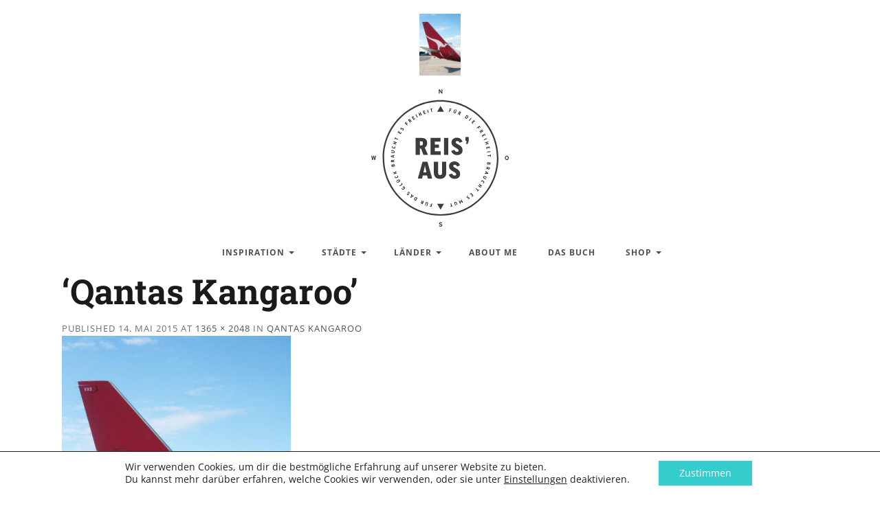

--- FILE ---
content_type: text/html; charset=UTF-8
request_url: https://reis-aus.com/qantas-kangaroo/
body_size: 13092
content:

<!DOCTYPE html>
<html lang="de">
<head>
	<meta charset="UTF-8" />
	<meta http-equiv="Content-Type" content="text/html; charset=UTF-8" />
	<meta name="viewport" content="width=device-width, initial-scale=1.0">

	<link rel="profile" href="http://gmpg.org/xfn/11" />
	<link rel="pingback" href="https://reis-aus.com/xmlrpc.php" />

	<!--[if lt IE 9]>
	<script src="https://reis-aus.com/wp-content/themes/puzzle/js/html5.js" type="text/javascript"></script>
	<![endif]-->

	<meta http-equiv="X-UA-Compatible" content="IE=edge" /><script>window._wca = window._wca || [];</script>

	<!-- This site is optimized with the Yoast SEO plugin v15.5 - https://yoast.com/wordpress/plugins/seo/ -->
	<title>Qantas Kangaroo &ndash; Reis&#039; aus – Reiseblog</title>
	<meta name="robots" content="index, follow, max-snippet:-1, max-image-preview:large, max-video-preview:-1" />
	<link rel="canonical" href="https://reis-aus.com/wp-content/uploads/2015/05/qantas-kangaroo.jpg" />
	<meta property="og:locale" content="de_DE" />
	<meta property="og:type" content="article" />
	<meta property="og:title" content="Qantas Kangaroo &ndash; Reis&#039; aus – Reiseblog" />
	<meta property="og:url" content="https://reis-aus.com/wp-content/uploads/2015/05/qantas-kangaroo.jpg" />
	<meta property="og:site_name" content="Reis&#039; aus – Reiseblog" />
	<meta property="article:publisher" content="https://www.facebook.com/reisausblog/" />
	<meta property="og:image" content="https://reis-aus.com/wp-content/uploads/2015/05/qantas-kangaroo.jpg" />
	<meta property="og:image:width" content="1365" />
	<meta property="og:image:height" content="2048" />
	<meta name="twitter:card" content="summary" />
	<script type="application/ld+json" class="yoast-schema-graph">{"@context":"https://schema.org","@graph":[{"@type":"WebSite","@id":"https://reis-aus.com/#website","url":"https://reis-aus.com/","name":"Reis&#039; aus \u2013 Reiseblog","description":"","potentialAction":[{"@type":"SearchAction","target":"https://reis-aus.com/?s={search_term_string}","query-input":"required name=search_term_string"}],"inLanguage":"de"},{"@type":"WebPage","@id":"https://reis-aus.com/wp-content/uploads/2015/05/qantas-kangaroo.jpg#webpage","url":"https://reis-aus.com/wp-content/uploads/2015/05/qantas-kangaroo.jpg","name":"Qantas Kangaroo &ndash; Reis&#039; aus \u2013 Reiseblog","isPartOf":{"@id":"https://reis-aus.com/#website"},"datePublished":"2015-05-14T11:57:20+00:00","dateModified":"2015-05-14T11:57:20+00:00","inLanguage":"de","potentialAction":[{"@type":"ReadAction","target":["https://reis-aus.com/wp-content/uploads/2015/05/qantas-kangaroo.jpg"]}]}]}</script>
	<!-- / Yoast SEO plugin. -->


<link rel='dns-prefetch' href='//www.paypalobjects.com' />
<link rel='dns-prefetch' href='//stats.wp.com' />
<link rel='dns-prefetch' href='//secure.gravatar.com' />

<link rel='dns-prefetch' href='//s.w.org' />
<link rel='dns-prefetch' href='//v0.wordpress.com' />
<link rel="alternate" type="application/rss+xml" title="Reis&#039; aus – Reiseblog &raquo; Feed" href="https://reis-aus.com/feed/" />
<link rel="alternate" type="application/rss+xml" title="Reis&#039; aus – Reiseblog &raquo; Kommentar-Feed" href="https://reis-aus.com/comments/feed/" />
<link rel="alternate" type="application/rss+xml" title="Reis&#039; aus – Reiseblog &raquo; Qantas Kangaroo Kommentar-Feed" href="https://reis-aus.com/feed/?attachment_id=1139" />
		<script type="text/javascript">
			window._wpemojiSettings = {"baseUrl":"https:\/\/s.w.org\/images\/core\/emoji\/13.0.1\/72x72\/","ext":".png","svgUrl":"https:\/\/s.w.org\/images\/core\/emoji\/13.0.1\/svg\/","svgExt":".svg","source":{"concatemoji":"https:\/\/reis-aus.com\/wp-includes\/js\/wp-emoji-release.min.js?ver=5.6.16"}};
			!function(e,a,t){var n,r,o,i=a.createElement("canvas"),p=i.getContext&&i.getContext("2d");function s(e,t){var a=String.fromCharCode;p.clearRect(0,0,i.width,i.height),p.fillText(a.apply(this,e),0,0);e=i.toDataURL();return p.clearRect(0,0,i.width,i.height),p.fillText(a.apply(this,t),0,0),e===i.toDataURL()}function c(e){var t=a.createElement("script");t.src=e,t.defer=t.type="text/javascript",a.getElementsByTagName("head")[0].appendChild(t)}for(o=Array("flag","emoji"),t.supports={everything:!0,everythingExceptFlag:!0},r=0;r<o.length;r++)t.supports[o[r]]=function(e){if(!p||!p.fillText)return!1;switch(p.textBaseline="top",p.font="600 32px Arial",e){case"flag":return s([127987,65039,8205,9895,65039],[127987,65039,8203,9895,65039])?!1:!s([55356,56826,55356,56819],[55356,56826,8203,55356,56819])&&!s([55356,57332,56128,56423,56128,56418,56128,56421,56128,56430,56128,56423,56128,56447],[55356,57332,8203,56128,56423,8203,56128,56418,8203,56128,56421,8203,56128,56430,8203,56128,56423,8203,56128,56447]);case"emoji":return!s([55357,56424,8205,55356,57212],[55357,56424,8203,55356,57212])}return!1}(o[r]),t.supports.everything=t.supports.everything&&t.supports[o[r]],"flag"!==o[r]&&(t.supports.everythingExceptFlag=t.supports.everythingExceptFlag&&t.supports[o[r]]);t.supports.everythingExceptFlag=t.supports.everythingExceptFlag&&!t.supports.flag,t.DOMReady=!1,t.readyCallback=function(){t.DOMReady=!0},t.supports.everything||(n=function(){t.readyCallback()},a.addEventListener?(a.addEventListener("DOMContentLoaded",n,!1),e.addEventListener("load",n,!1)):(e.attachEvent("onload",n),a.attachEvent("onreadystatechange",function(){"complete"===a.readyState&&t.readyCallback()})),(n=t.source||{}).concatemoji?c(n.concatemoji):n.wpemoji&&n.twemoji&&(c(n.twemoji),c(n.wpemoji)))}(window,document,window._wpemojiSettings);
		</script>
		<style type="text/css">
img.wp-smiley,
img.emoji {
	display: inline !important;
	border: none !important;
	box-shadow: none !important;
	height: 1em !important;
	width: 1em !important;
	margin: 0 .07em !important;
	vertical-align: -0.1em !important;
	background: none !important;
	padding: 0 !important;
}
</style>
	<link rel='stylesheet' id='wp-block-library-css'  href='https://reis-aus.com/wp-includes/css/dist/block-library/style.min.css?ver=5.6.16' type='text/css' media='all' />
<style id='wp-block-library-inline-css' type='text/css'>
.has-text-align-justify{text-align:justify;}
</style>
<link rel='stylesheet' id='wc-block-vendors-style-css'  href='https://reis-aus.com/wp-content/plugins/woocommerce/packages/woocommerce-blocks/build/vendors-style.css?ver=3.8.1' type='text/css' media='all' />
<link rel='stylesheet' id='wc-block-style-css'  href='https://reis-aus.com/wp-content/plugins/woocommerce/packages/woocommerce-blocks/build/style.css?ver=3.8.1' type='text/css' media='all' />
<link rel='stylesheet' id='styleguide-fonts-css'  href='https://reis-aus.com/wp-content/uploads/omgf/styleguide-fonts/styleguide-fonts.css?ver=1667486087' type='text/css' media='all' />
<link rel='stylesheet' id='woo-paypal-express-checkout-css'  href='https://reis-aus.com/wp-content/plugins/woo-paypal-express-checkout/public/css/woo-paypal-express-checkout-public.css?ver=1.0.1' type='text/css' media='all' />
<link rel='stylesheet' id='woocommerce-layout-css'  href='https://reis-aus.com/wp-content/plugins/woocommerce/assets/css/woocommerce-layout.css?ver=4.8.0' type='text/css' media='all' />
<style id='woocommerce-layout-inline-css' type='text/css'>

	.infinite-scroll .woocommerce-pagination {
		display: none;
	}
</style>
<link rel='stylesheet' id='woocommerce-smallscreen-css'  href='https://reis-aus.com/wp-content/plugins/woocommerce/assets/css/woocommerce-smallscreen.css?ver=4.8.0' type='text/css' media='only screen and (max-width: 768px)' />
<link rel='stylesheet' id='woocommerce-general-css'  href='https://reis-aus.com/wp-content/plugins/woocommerce/assets/css/woocommerce.css?ver=4.8.0' type='text/css' media='all' />
<style id='woocommerce-inline-inline-css' type='text/css'>
.woocommerce form .form-row .required { visibility: visible; }
</style>
<link rel='stylesheet' id='puzzle-style-css'  href='https://reis-aus.com/wp-content/themes/puzzle/style.css?ver=1.0' type='text/css' media='all' />
<link rel='stylesheet' id='genericons-css'  href='https://reis-aus.com/wp-content/plugins/jetpack/_inc/genericons/genericons/genericons.css?ver=3.1' type='text/css' media='all' />
<link rel='stylesheet' id='woocommerce-gzd-layout-css'  href='https://reis-aus.com/wp-content/plugins/woocommerce-germanized/assets/css/layout.min.css?ver=3.3.3' type='text/css' media='all' />
<style id='woocommerce-gzd-layout-inline-css' type='text/css'>
.woocommerce-checkout .shop_table { background-color: #eeeeee; } p.woocommerce-shipping-destination { display: none; }
</style>
<link rel='stylesheet' id='moove_gdpr_frontend-css'  href='https://reis-aus.com/wp-content/plugins/gdpr-cookie-compliance/dist/styles/gdpr-main-nf.css?ver=4.4.4' type='text/css' media='all' />
<style id='moove_gdpr_frontend-inline-css' type='text/css'>
				#moove_gdpr_cookie_modal .moove-gdpr-modal-content .moove-gdpr-tab-main h3.tab-title, 
				#moove_gdpr_cookie_modal .moove-gdpr-modal-content .moove-gdpr-tab-main span.tab-title,
				#moove_gdpr_cookie_modal .moove-gdpr-modal-content .moove-gdpr-modal-left-content #moove-gdpr-menu li a, 
				#moove_gdpr_cookie_modal .moove-gdpr-modal-content .moove-gdpr-modal-left-content #moove-gdpr-menu li button,
				#moove_gdpr_cookie_modal .moove-gdpr-modal-content .moove-gdpr-modal-left-content .moove-gdpr-branding-cnt a,
				#moove_gdpr_cookie_modal .moove-gdpr-modal-content .moove-gdpr-modal-footer-content .moove-gdpr-button-holder a.mgbutton, 
				#moove_gdpr_cookie_modal .moove-gdpr-modal-content .moove-gdpr-modal-footer-content .moove-gdpr-button-holder button.mgbutton,
				#moove_gdpr_cookie_modal .cookie-switch .cookie-slider:after, 
				#moove_gdpr_cookie_modal .cookie-switch .slider:after, 
				#moove_gdpr_cookie_modal .switch .cookie-slider:after, 
				#moove_gdpr_cookie_modal .switch .slider:after,
				#moove_gdpr_cookie_info_bar .moove-gdpr-info-bar-container .moove-gdpr-info-bar-content p, 
				#moove_gdpr_cookie_info_bar .moove-gdpr-info-bar-container .moove-gdpr-info-bar-content p a,
				#moove_gdpr_cookie_info_bar .moove-gdpr-info-bar-container .moove-gdpr-info-bar-content a.mgbutton, 
				#moove_gdpr_cookie_info_bar .moove-gdpr-info-bar-container .moove-gdpr-info-bar-content button.mgbutton,
				#moove_gdpr_cookie_modal .moove-gdpr-modal-content .moove-gdpr-tab-main .moove-gdpr-tab-main-content h1, 
				#moove_gdpr_cookie_modal .moove-gdpr-modal-content .moove-gdpr-tab-main .moove-gdpr-tab-main-content h2, 
				#moove_gdpr_cookie_modal .moove-gdpr-modal-content .moove-gdpr-tab-main .moove-gdpr-tab-main-content h3, 
				#moove_gdpr_cookie_modal .moove-gdpr-modal-content .moove-gdpr-tab-main .moove-gdpr-tab-main-content h4, 
				#moove_gdpr_cookie_modal .moove-gdpr-modal-content .moove-gdpr-tab-main .moove-gdpr-tab-main-content h5, 
				#moove_gdpr_cookie_modal .moove-gdpr-modal-content .moove-gdpr-tab-main .moove-gdpr-tab-main-content h6,
				#moove_gdpr_cookie_modal .moove-gdpr-modal-content.moove_gdpr_modal_theme_v2 .moove-gdpr-modal-title .tab-title,
				#moove_gdpr_cookie_modal .moove-gdpr-modal-content.moove_gdpr_modal_theme_v2 .moove-gdpr-tab-main h3.tab-title, 
				#moove_gdpr_cookie_modal .moove-gdpr-modal-content.moove_gdpr_modal_theme_v2 .moove-gdpr-tab-main span.tab-title,
				#moove_gdpr_cookie_modal .moove-gdpr-modal-content.moove_gdpr_modal_theme_v2 .moove-gdpr-branding-cnt a {
				 	font-weight: inherit				}
			#moove_gdpr_cookie_modal,#moove_gdpr_cookie_info_bar,.gdpr_cookie_settings_shortcode_content{font-family:inherit}#moove_gdpr_save_popup_settings_button{background-color:#373737;color:#fff}#moove_gdpr_save_popup_settings_button:hover{background-color:#000}#moove_gdpr_cookie_info_bar .moove-gdpr-info-bar-container .moove-gdpr-info-bar-content a.mgbutton,#moove_gdpr_cookie_info_bar .moove-gdpr-info-bar-container .moove-gdpr-info-bar-content button.mgbutton{background-color:#35cccd}#moove_gdpr_cookie_modal .moove-gdpr-modal-content .moove-gdpr-modal-footer-content .moove-gdpr-button-holder a.mgbutton,#moove_gdpr_cookie_modal .moove-gdpr-modal-content .moove-gdpr-modal-footer-content .moove-gdpr-button-holder button.mgbutton,.gdpr_cookie_settings_shortcode_content .gdpr-shr-button.button-green{background-color:#35cccd;border-color:#35cccd}#moove_gdpr_cookie_modal .moove-gdpr-modal-content .moove-gdpr-modal-footer-content .moove-gdpr-button-holder a.mgbutton:hover,#moove_gdpr_cookie_modal .moove-gdpr-modal-content .moove-gdpr-modal-footer-content .moove-gdpr-button-holder button.mgbutton:hover,.gdpr_cookie_settings_shortcode_content .gdpr-shr-button.button-green:hover{background-color:#fff;color:#35cccd}#moove_gdpr_cookie_modal .moove-gdpr-modal-content .moove-gdpr-modal-close i,#moove_gdpr_cookie_modal .moove-gdpr-modal-content .moove-gdpr-modal-close span.gdpr-icon{background-color:#35cccd;border:1px solid #35cccd}#moove_gdpr_cookie_modal .moove-gdpr-modal-content .moove-gdpr-modal-close i:hover,#moove_gdpr_cookie_modal .moove-gdpr-modal-content .moove-gdpr-modal-close span.gdpr-icon:hover,#moove_gdpr_cookie_info_bar span[data-href]>u.change-settings-button{color:#35cccd}#moove_gdpr_cookie_modal .moove-gdpr-modal-content .moove-gdpr-modal-left-content #moove-gdpr-menu li.menu-item-selected a span.gdpr-icon,#moove_gdpr_cookie_modal .moove-gdpr-modal-content .moove-gdpr-modal-left-content #moove-gdpr-menu li.menu-item-selected button span.gdpr-icon{color:inherit}#moove_gdpr_cookie_modal .moove-gdpr-modal-content .moove-gdpr-modal-left-content #moove-gdpr-menu li:hover a,#moove_gdpr_cookie_modal .moove-gdpr-modal-content .moove-gdpr-modal-left-content #moove-gdpr-menu li:hover button{color:#35cccd}#moove_gdpr_cookie_modal .moove-gdpr-modal-content .moove-gdpr-modal-left-content #moove-gdpr-menu li a span.gdpr-icon,#moove_gdpr_cookie_modal .moove-gdpr-modal-content .moove-gdpr-modal-left-content #moove-gdpr-menu li button span.gdpr-icon{color:inherit}#moove_gdpr_cookie_modal .gdpr-acc-link{line-height:0;font-size:0;color:transparent;position:absolute}#moove_gdpr_cookie_modal .moove-gdpr-modal-content .moove-gdpr-modal-close:hover i,#moove_gdpr_cookie_modal .moove-gdpr-modal-content .moove-gdpr-modal-left-content #moove-gdpr-menu li a,#moove_gdpr_cookie_modal .moove-gdpr-modal-content .moove-gdpr-modal-left-content #moove-gdpr-menu li button,#moove_gdpr_cookie_modal .moove-gdpr-modal-content .moove-gdpr-modal-left-content #moove-gdpr-menu li button i,#moove_gdpr_cookie_modal .moove-gdpr-modal-content .moove-gdpr-modal-left-content #moove-gdpr-menu li a i,#moove_gdpr_cookie_modal .moove-gdpr-modal-content .moove-gdpr-tab-main .moove-gdpr-tab-main-content a:hover,#moove_gdpr_cookie_info_bar.moove-gdpr-dark-scheme .moove-gdpr-info-bar-container .moove-gdpr-info-bar-content a.mgbutton:hover,#moove_gdpr_cookie_info_bar.moove-gdpr-dark-scheme .moove-gdpr-info-bar-container .moove-gdpr-info-bar-content button.mgbutton:hover,#moove_gdpr_cookie_info_bar.moove-gdpr-dark-scheme .moove-gdpr-info-bar-container .moove-gdpr-info-bar-content a:hover,#moove_gdpr_cookie_info_bar.moove-gdpr-dark-scheme .moove-gdpr-info-bar-container .moove-gdpr-info-bar-content button:hover,#moove_gdpr_cookie_info_bar.moove-gdpr-dark-scheme .moove-gdpr-info-bar-container .moove-gdpr-info-bar-content span.change-settings-button:hover,#moove_gdpr_cookie_info_bar.moove-gdpr-dark-scheme .moove-gdpr-info-bar-container .moove-gdpr-info-bar-content u.change-settings-button:hover,#moove_gdpr_cookie_info_bar span[data-href]>u.change-settings-button{color:#35cccd}#moove_gdpr_cookie_modal .moove-gdpr-modal-content .moove-gdpr-modal-left-content #moove-gdpr-menu li.menu-item-selected a,#moove_gdpr_cookie_modal .moove-gdpr-modal-content .moove-gdpr-modal-left-content #moove-gdpr-menu li.menu-item-selected button{color:#35cccd}#moove_gdpr_cookie_modal .moove-gdpr-modal-content .moove-gdpr-modal-left-content #moove-gdpr-menu li.menu-item-selected a i,#moove_gdpr_cookie_modal .moove-gdpr-modal-content .moove-gdpr-modal-left-content #moove-gdpr-menu li.menu-item-selected button i{color:#35cccd}#moove_gdpr_cookie_modal.lity-hide{display:none}#moove_gdpr_cookie_info_bar .moove-gdpr-info-bar-container .moove-gdpr-info-bar-content a.mgbutton,#moove_gdpr_cookie_info_bar .moove-gdpr-info-bar-container .moove-gdpr-info-bar-content button.mgbutton,#moove_gdpr_cookie_modal .moove-gdpr-modal-content .moove-gdpr-modal-footer-content .moove-gdpr-button-holder a.mgbutton,#moove_gdpr_cookie_modal .moove-gdpr-modal-content .moove-gdpr-modal-footer-content .moove-gdpr-button-holder button.mgbutton,.gdpr-shr-button,#moove_gdpr_cookie_info_bar .moove-gdpr-infobar-close-btn{border-radius:0}
</style>
<link rel='stylesheet' id='jetpack_css-css'  href='https://reis-aus.com/wp-content/plugins/jetpack/css/jetpack.css?ver=9.2.4' type='text/css' media='all' />
<script type='text/javascript' src='https://reis-aus.com/wp-includes/js/jquery/jquery.min.js?ver=3.5.1' id='jquery-core-js'></script>
<script type='text/javascript' src='https://reis-aus.com/wp-includes/js/jquery/jquery-migrate.min.js?ver=3.3.2' id='jquery-migrate-js'></script>
<script type='text/javascript' src='https://reis-aus.com/wp-content/plugins/woo-paypal-express-checkout/public/js/woo-paypal-express-checkout-public.js?ver=1.0.1' id='woo-paypal-express-checkout-js'></script>
<script async defer type='text/javascript' src='https://stats.wp.com/s-202604.js' id='woocommerce-analytics-js'></script>
<script type='text/javascript' id='puzzle-script-main-js-extra'>
/* <![CDATA[ */
var js_i18n = {"menu":"Menu"};
/* ]]> */
</script>
<script type='text/javascript' src='https://reis-aus.com/wp-content/themes/puzzle/js/main.js?ver=1.0' id='puzzle-script-main-js'></script>
<link rel="https://api.w.org/" href="https://reis-aus.com/wp-json/" /><link rel="alternate" type="application/json" href="https://reis-aus.com/wp-json/wp/v2/media/1139" /><link rel="EditURI" type="application/rsd+xml" title="RSD" href="https://reis-aus.com/xmlrpc.php?rsd" />
<link rel="wlwmanifest" type="application/wlwmanifest+xml" href="https://reis-aus.com/wp-includes/wlwmanifest.xml" /> 
<meta name="generator" content="WordPress 5.6.16" />
<meta name="generator" content="WooCommerce 4.8.0" />
<link rel='shortlink' href='https://wp.me/a78XDP-in' />
<link rel="alternate" type="application/json+oembed" href="https://reis-aus.com/wp-json/oembed/1.0/embed?url=https%3A%2F%2Freis-aus.com%2Fqantas-kangaroo%2F" />
<link rel="alternate" type="text/xml+oembed" href="https://reis-aus.com/wp-json/oembed/1.0/embed?url=https%3A%2F%2Freis-aus.com%2Fqantas-kangaroo%2F&#038;format=xml" />
<style type='text/css'>img#wpstats{display:none}</style>	<noscript><style>.woocommerce-product-gallery{ opacity: 1 !important; }</style></noscript>
	<style>
	.masthead .branding { display:none; }
</style>
<meta name="twitter:image" content="https://reis-aus.com/wp-content/uploads/2015/05/qantas-kangaroo.jpg" /><meta name="twitter:card" content="summary" /><meta name="twitter:domain" content="Reis&#039; aus – Reiseblog" /><meta name="twitter:title" content="Qantas Kangaroo - Reis&#039; aus – Reiseblog" /><meta property="fb:admins" content="https://www.facebook.com/reisausblog/" /><meta property="og:image" content="https://reis-aus.com/wp-content/uploads/2015/05/qantas-kangaroo.jpg" /><meta property="og:site_name" content="Reis&#039; aus – Reiseblog" /><meta property="og:url" content="https://reis-aus.com/qantas-kangaroo/" /><meta property="og:type" content="article" /><meta property="og:title" content="Qantas Kangaroo - Reis&#039; aus – Reiseblog" /><meta name="title" content="Qantas Kangaroo - Reis&#039; aus – Reiseblog" /><link rel="icon" href="https://reis-aus.com/wp-content/uploads/2017/02/cropped-favicon-32x32.png" sizes="32x32" />
<link rel="icon" href="https://reis-aus.com/wp-content/uploads/2017/02/cropped-favicon-192x192.png" sizes="192x192" />
<link rel="apple-touch-icon" href="https://reis-aus.com/wp-content/uploads/2017/02/cropped-favicon-180x180.png" />
<meta name="msapplication-TileImage" content="https://reis-aus.com/wp-content/uploads/2017/02/cropped-favicon-270x270.png" />
<!-- Styleguide styles -->
<style>body {
		font-family: "Open Sans", sans-serif;
		font-weight: inherit;
	}
	h1, h2, h3, h4, h5, h6 {
		font-family: "Roboto Slab", Georgia, serif;
		font-weight: bold;
	}
	.main .pagination span.current,
	.main .archive-pagination span.current,
	.main article.post-archive.sticky:before,
	.testimonials-wrapper .testimonial .entry {
		background-color: #515151;
		color: #ffffff;
	}
	.main article.post-archive section {
		background-color: #515151;
	}
	.main article.post-archive section .entry .post-meta-data {
		color: #ffffff;
	}
	.main article.post-archive section h2 a,
	.main article.post-archive section span.entry-title:before {
		color: #ffffff;
	}
	body, h1, h2, h3, h4, h5, h6 {
		color: #000000;
	}
	.masthead nav.menu a {
		color: #000000;
	}
	.widget h3.widgettitle,
	body a {
		color: #000000;
	}
	body a:hover {
		color: #000000;
	}
	.masthead nav.menu li.current-menu-item a {
		color: #000000;
	}
	.widget.widget_rss li .rss-date {
		color: #000000;
	}
	.masthead nav.menu,
	.singular.themes-sidebar1-active .sidebar .widget {
		border-color: #d9d9d9;
	}
	.masthead .menu li.page_item_has_children > a:after,
	.masthead .menu li.menu-item-has-children > a:after {
		border-top-color: #000000;
	}
	table tr:nth-child(odd),
	.wp-caption, .main .postnav,
	.content-comments,
	a.post-edit-link,
	a.post-edit-link:hover {
		background-color: #d9d9d9;
	}
	.main .postnav .prev a:before,
	.main .postnav .next a:after {
		color: #000000;
	}
	#wp-calendar th,
	#wp-calendar {
		border-color: #808080;
	}
	table tr:nth-child(even),
	#wp-calendar th,
	#wp-calendar caption {
		background-color: #bfbfbf;
	}
	.wp-caption .wp-caption-text,
	.main article .taxonomy {
		color: #000000;
	}

	.main .pagination span,
	.main .pagination a,
	.main .archive-pagination span,
	.main .archive-pagination a,
	.infinite-scroll #infinite-handle span,
	.testimonials-wrapper header a.button {
		border-color: #515151;
		color: #515151;
	}
	blockquote {
		border-color: #515151;
	}
	.main .pagination a:hover,
	.main .archive-pagination a:hover,
	.infinite-scroll #infinite-handle span:hover,
	.testimonials-wrapper header a.button:hover {
		border-color: #404040;
		color: #404040;
	}
	.main article p.post-meta-data,
	.main article p.post-meta-data a,
	#respond p.logged-in-as,
	#respond p.logged-in-as a {
		color: #000000;
	}</style>			<link rel="stylesheet" type="text/css" id="wp-custom-css" href="https://reis-aus.com/?custom-css=1544988626" />
		
<script type='text/javascript' src='https://reis-aus.com/wp-content/plugins/wp-spamshield/js/jscripts.php'></script> 
</head>

<body class="attachment attachment-template-default single single-attachment postid-1139 attachmentid-1139 attachment-jpeg theme-puzzle woocommerce-no-js singular themes-sidebar1-inactive themes-sidebar2-active themes-layout-0">

<a href="#main-content" class="screen-reader-shortcut">Skip to content</a>

<div class="container hfeed">

	<header class="masthead" role="banner">
<a href="https://reis-aus.com/" class="site-logo-link" rel="home" itemprop="url"><img width="160" height="240" src="https://reis-aus.com/wp-content/uploads/2015/05/qantas-kangaroo.jpg" class="site-logo attachment-puzzle-logo" alt="" loading="lazy" data-size="puzzle-logo" itemprop="logo" srcset="https://reis-aus.com/wp-content/uploads/2015/05/qantas-kangaroo.jpg 1365w, https://reis-aus.com/wp-content/uploads/2015/05/qantas-kangaroo-600x900.jpg 600w, https://reis-aus.com/wp-content/uploads/2015/05/qantas-kangaroo-200x300.jpg 200w, https://reis-aus.com/wp-content/uploads/2015/05/qantas-kangaroo-768x1152.jpg 768w" sizes="(max-width: 160px) 100vw, 160px" data-attachment-id="1139" data-permalink="https://reis-aus.com/qantas-kangaroo/" data-orig-file="https://reis-aus.com/wp-content/uploads/2015/05/qantas-kangaroo.jpg" data-orig-size="1365,2048" data-comments-opened="1" data-image-meta="{&quot;aperture&quot;:&quot;0&quot;,&quot;credit&quot;:&quot;&quot;,&quot;camera&quot;:&quot;&quot;,&quot;caption&quot;:&quot;&quot;,&quot;created_timestamp&quot;:&quot;0&quot;,&quot;copyright&quot;:&quot;&quot;,&quot;focal_length&quot;:&quot;0&quot;,&quot;iso&quot;:&quot;0&quot;,&quot;shutter_speed&quot;:&quot;0&quot;,&quot;title&quot;:&quot;&quot;,&quot;orientation&quot;:&quot;0&quot;}" data-image-title="Qantas Kangaroo" data-image-description="" data-medium-file="https://reis-aus.com/wp-content/uploads/2015/05/qantas-kangaroo-200x300.jpg" data-large-file="https://reis-aus.com/wp-content/uploads/2015/05/qantas-kangaroo-600x900.jpg" /></a>		<div class="branding">
			<h1 class="logo">
				<a href="https://reis-aus.com/" title="Home">
					Reis&#039; aus – Reiseblog				</a>
			</h1>
			<h2 class="description">
							</h2>
		</div>
		<nav class="menu" role="navigation">
			<h3 class="menu-toggle">Menu</h3>
			<ul id="nav" class="menu-wrap"><li id="menu-item-2398" class="menu-item menu-item-type-taxonomy menu-item-object-category menu-item-has-children menu-item-2398"><a href="https://reis-aus.com/category/inspiration/">Inspiration</a>
<ul class="sub-menu">
	<li id="menu-item-4897" class="menu-item menu-item-type-taxonomy menu-item-object-category menu-item-4897"><a href="https://reis-aus.com/category/inspiration/ausreisserchen/">Ausreißerchen</a></li>
	<li id="menu-item-2399" class="menu-item menu-item-type-post_type menu-item-object-page menu-item-2399"><a href="https://reis-aus.com/reiseandenken/">Reiseandenken</a></li>
	<li id="menu-item-3743" class="menu-item menu-item-type-taxonomy menu-item-object-category menu-item-3743"><a href="https://reis-aus.com/category/inspiration/diy/">DIY</a></li>
	<li id="menu-item-4394" class="menu-item menu-item-type-taxonomy menu-item-object-category menu-item-4394"><a href="https://reis-aus.com/category/reisen-kitesurfen/">Reisen &#038; Kitesurfen</a></li>
	<li id="menu-item-3730" class="menu-item menu-item-type-taxonomy menu-item-object-category menu-item-3730"><a href="https://reis-aus.com/category/inspiration/reiselektuere/">Reiselektüre</a></li>
	<li id="menu-item-4141" class="menu-item menu-item-type-taxonomy menu-item-object-category menu-item-4141"><a href="https://reis-aus.com/category/inspiration/reisesoundtrac/">Reisesoundtrack</a></li>
	<li id="menu-item-2405" class="menu-item menu-item-type-taxonomy menu-item-object-category menu-item-2405"><a href="https://reis-aus.com/category/inspiration/reisetipps/">Reisetipps</a></li>
	<li id="menu-item-2784" class="menu-item menu-item-type-taxonomy menu-item-object-category menu-item-2784"><a href="https://reis-aus.com/category/inspiration/reiseverantwortung/">Nachhaltiges Reisen</a></li>
</ul>
</li>
<li id="menu-item-2408" class="menu-item menu-item-type-taxonomy menu-item-object-category menu-item-has-children menu-item-2408"><a href="https://reis-aus.com/category/stadte/">Städte</a>
<ul class="sub-menu">
	<li id="menu-item-4012" class="menu-item menu-item-type-taxonomy menu-item-object-category menu-item-4012"><a href="https://reis-aus.com/category/helsinki-2/">Helsinki</a></li>
	<li id="menu-item-2409" class="menu-item menu-item-type-taxonomy menu-item-object-category menu-item-2409"><a href="https://reis-aus.com/category/stadte/istanbul/">Istanbul</a></li>
	<li id="menu-item-2597" class="menu-item menu-item-type-taxonomy menu-item-object-category menu-item-2597"><a href="https://reis-aus.com/category/stadte/mexico-city/">Mexico City</a></li>
	<li id="menu-item-2410" class="menu-item menu-item-type-taxonomy menu-item-object-category menu-item-2410"><a href="https://reis-aus.com/category/stadte/new-york/">New York</a></li>
	<li id="menu-item-4212" class="menu-item menu-item-type-taxonomy menu-item-object-category menu-item-4212"><a href="https://reis-aus.com/category/stadte/palermo/">Palermo</a></li>
	<li id="menu-item-2411" class="menu-item menu-item-type-taxonomy menu-item-object-category menu-item-2411"><a href="https://reis-aus.com/category/stadte/reykjavik/">Reykjavik</a></li>
</ul>
</li>
<li id="menu-item-2412" class="menu-item menu-item-type-taxonomy menu-item-object-category menu-item-has-children menu-item-2412"><a href="https://reis-aus.com/category/lander/">Länder</a>
<ul class="sub-menu">
	<li id="menu-item-2413" class="menu-item menu-item-type-taxonomy menu-item-object-category menu-item-has-children menu-item-2413"><a href="https://reis-aus.com/category/afrika/">Afrika</a>
	<ul class="sub-menu">
		<li id="menu-item-3529" class="menu-item menu-item-type-taxonomy menu-item-object-category menu-item-3529"><a href="https://reis-aus.com/category/kap-verde/">Kap Verde</a></li>
		<li id="menu-item-2414" class="menu-item menu-item-type-taxonomy menu-item-object-category menu-item-2414"><a href="https://reis-aus.com/category/afrika/marokko/">Marokko</a></li>
		<li id="menu-item-2800" class="menu-item menu-item-type-taxonomy menu-item-object-category menu-item-2800"><a href="https://reis-aus.com/category/afrika/mauritius/">Mauritius</a></li>
		<li id="menu-item-2415" class="menu-item menu-item-type-taxonomy menu-item-object-category menu-item-2415"><a href="https://reis-aus.com/category/afrika/sudafrika/">Südafrika</a></li>
		<li id="menu-item-2416" class="menu-item menu-item-type-taxonomy menu-item-object-category menu-item-2416"><a href="https://reis-aus.com/category/afrika/sansibar/">Sansibar</a></li>
	</ul>
</li>
	<li id="menu-item-2417" class="menu-item menu-item-type-taxonomy menu-item-object-category menu-item-has-children menu-item-2417"><a href="https://reis-aus.com/category/lander/asien/">Asien</a>
	<ul class="sub-menu">
		<li id="menu-item-2418" class="menu-item menu-item-type-taxonomy menu-item-object-category menu-item-2418"><a href="https://reis-aus.com/category/lander/asien/bali/">Bali</a></li>
		<li id="menu-item-2419" class="menu-item menu-item-type-taxonomy menu-item-object-category menu-item-2419"><a href="https://reis-aus.com/category/lander/asien/lombok-gili-air/">Lombok // Gili Air</a></li>
		<li id="menu-item-2420" class="menu-item menu-item-type-taxonomy menu-item-object-category menu-item-2420"><a href="https://reis-aus.com/category/lander/asien/sri-lanka/">Sri Lanka</a></li>
		<li id="menu-item-2421" class="menu-item menu-item-type-taxonomy menu-item-object-category menu-item-2421"><a href="https://reis-aus.com/category/lander/asien/sumatra/">Sumatra</a></li>
		<li id="menu-item-2422" class="menu-item menu-item-type-taxonomy menu-item-object-category menu-item-2422"><a href="https://reis-aus.com/category/lander/asien/vietnam/">Vietnam</a></li>
	</ul>
</li>
	<li id="menu-item-2423" class="menu-item menu-item-type-taxonomy menu-item-object-category menu-item-has-children menu-item-2423"><a href="https://reis-aus.com/category/europa/">Europa</a>
	<ul class="sub-menu">
		<li id="menu-item-4469" class="menu-item menu-item-type-taxonomy menu-item-object-category menu-item-4469"><a href="https://reis-aus.com/category/daenemark/">Dänemark</a></li>
		<li id="menu-item-4710" class="menu-item menu-item-type-taxonomy menu-item-object-category menu-item-4710"><a href="https://reis-aus.com/category/deutschland/">Deutschland</a></li>
		<li id="menu-item-3720" class="menu-item menu-item-type-taxonomy menu-item-object-category menu-item-3720"><a href="https://reis-aus.com/category/europa/finnland/">Finnland</a></li>
		<li id="menu-item-4357" class="menu-item menu-item-type-taxonomy menu-item-object-category menu-item-4357"><a href="https://reis-aus.com/category/frankreich/">Frankreich</a></li>
		<li id="menu-item-2424" class="menu-item menu-item-type-taxonomy menu-item-object-category menu-item-2424"><a href="https://reis-aus.com/category/europa/griechenland/">Griechenland</a></li>
		<li id="menu-item-2425" class="menu-item menu-item-type-taxonomy menu-item-object-category menu-item-2425"><a href="https://reis-aus.com/category/europa/island/">Island</a></li>
		<li id="menu-item-2909" class="menu-item menu-item-type-taxonomy menu-item-object-category menu-item-2909"><a href="https://reis-aus.com/category/europa/italien/">Italien</a></li>
	</ul>
</li>
	<li id="menu-item-2426" class="menu-item menu-item-type-taxonomy menu-item-object-category menu-item-has-children menu-item-2426"><a href="https://reis-aus.com/category/lander/lateinamerika/">Lateinamerika</a>
	<ul class="sub-menu">
		<li id="menu-item-2427" class="menu-item menu-item-type-taxonomy menu-item-object-category menu-item-2427"><a href="https://reis-aus.com/category/lander/lateinamerika/argentinien/">Argentinien</a></li>
		<li id="menu-item-2428" class="menu-item menu-item-type-taxonomy menu-item-object-category menu-item-2428"><a href="https://reis-aus.com/category/lander/lateinamerika/belize/">Belize</a></li>
		<li id="menu-item-2429" class="menu-item menu-item-type-taxonomy menu-item-object-category menu-item-2429"><a href="https://reis-aus.com/category/lander/lateinamerika/bolivien/">Bolivien</a></li>
		<li id="menu-item-2430" class="menu-item menu-item-type-taxonomy menu-item-object-category menu-item-2430"><a href="https://reis-aus.com/category/lander/lateinamerika/brasilien/">Brasilien</a></li>
		<li id="menu-item-2431" class="menu-item menu-item-type-taxonomy menu-item-object-category menu-item-2431"><a href="https://reis-aus.com/category/lander/lateinamerika/chile/">Chile</a></li>
		<li id="menu-item-2432" class="menu-item menu-item-type-taxonomy menu-item-object-category menu-item-2432"><a href="https://reis-aus.com/category/lander/lateinamerika/ecuador/">Ecuador</a></li>
		<li id="menu-item-2433" class="menu-item menu-item-type-taxonomy menu-item-object-category menu-item-2433"><a href="https://reis-aus.com/category/lander/lateinamerika/guatemala/">Guatemala</a></li>
		<li id="menu-item-2434" class="menu-item menu-item-type-taxonomy menu-item-object-category menu-item-2434"><a href="https://reis-aus.com/category/lander/lateinamerika/honduras/">Honduras</a></li>
		<li id="menu-item-2435" class="menu-item menu-item-type-taxonomy menu-item-object-category menu-item-2435"><a href="https://reis-aus.com/category/lander/lateinamerika/kolumbien/">Kolumbien</a></li>
		<li id="menu-item-2549" class="menu-item menu-item-type-taxonomy menu-item-object-category menu-item-2549"><a href="https://reis-aus.com/category/lander/lateinamerika/mexico/">México</a></li>
		<li id="menu-item-2436" class="menu-item menu-item-type-taxonomy menu-item-object-category menu-item-2436"><a href="https://reis-aus.com/category/lander/lateinamerika/nicaragua/">Nicaragua</a></li>
		<li id="menu-item-2437" class="menu-item menu-item-type-taxonomy menu-item-object-category menu-item-2437"><a href="https://reis-aus.com/category/lander/lateinamerika/panama/">Panama</a></li>
		<li id="menu-item-2438" class="menu-item menu-item-type-taxonomy menu-item-object-category menu-item-2438"><a href="https://reis-aus.com/category/lander/lateinamerika/peru/">Perú</a></li>
		<li id="menu-item-2439" class="menu-item menu-item-type-taxonomy menu-item-object-category menu-item-2439"><a href="https://reis-aus.com/category/lander/lateinamerika/uruguay/">Uruguay</a></li>
	</ul>
</li>
	<li id="menu-item-2440" class="menu-item menu-item-type-taxonomy menu-item-object-category menu-item-has-children menu-item-2440"><a href="https://reis-aus.com/category/ozeanien/">Ozeanien</a>
	<ul class="sub-menu">
		<li id="menu-item-2441" class="menu-item menu-item-type-taxonomy menu-item-object-category menu-item-2441"><a href="https://reis-aus.com/category/ozeanien/australien/">Australien</a></li>
		<li id="menu-item-2442" class="menu-item menu-item-type-taxonomy menu-item-object-category menu-item-2442"><a href="https://reis-aus.com/category/ozeanien/neuseeland/">Neuseeland</a></li>
	</ul>
</li>
</ul>
</li>
<li id="menu-item-2447" class="menu-item menu-item-type-post_type menu-item-object-page menu-item-2447"><a href="https://reis-aus.com/about-me/">About me</a></li>
<li id="menu-item-2448" class="menu-item menu-item-type-post_type menu-item-object-page menu-item-2448"><a href="https://reis-aus.com/das-buch/">Das Buch</a></li>
<li id="menu-item-2725" class="menu-item menu-item-type-post_type menu-item-object-page menu-item-has-children menu-item-2725"><a href="https://reis-aus.com/shop/">Shop</a>
<ul class="sub-menu">
	<li id="menu-item-2729" class="menu-item menu-item-type-post_type menu-item-object-page menu-item-2729"><a href="https://reis-aus.com/shop/">Zum Shop</a></li>
	<li id="menu-item-2727" class="menu-item menu-item-type-post_type menu-item-object-page menu-item-2727"><a href="https://reis-aus.com/mein-konto/">Mein Konto</a></li>
	<li id="menu-item-2728" class="menu-item menu-item-type-post_type menu-item-object-page menu-item-2728"><a href="https://reis-aus.com/warenkorb/">Warenkorb</a></li>
	<li id="menu-item-2726" class="menu-item menu-item-type-post_type menu-item-object-page menu-item-2726"><a href="https://reis-aus.com/kasse/">Kasse</a></li>
</ul>
</li>
</ul>		</nav>
	</header>
	<div class="main">
<h1 class="entry-title">&#8216;Qantas Kangaroo&#8217;</h1>	<article id="post-1139" class="post-1139 attachment type-attachment status-inherit hentry post-singular">
		<section class="entry">
<p class="post-meta-data">Published <span class="entry-date"><time class="entry-date" datetime="2015-05-14T13:57:20+02:00" pubdate>14. Mai 2015</time></span> at <a href="https://reis-aus.com/wp-content/uploads/2015/05/qantas-kangaroo.jpg" title="Link to full-size image">1365 &times; 2048</a> in <a href="https://reis-aus.com/qantas-kangaroo/" title="Return to Qantas Kangaroo" rel="gallery">Qantas Kangaroo</a></p>	<div class="attachment-image"><a href='https://reis-aus.com/wp-content/uploads/2015/05/qantas-kangaroo.jpg'><img width="333" height="500" src="https://reis-aus.com/wp-content/uploads/2015/05/qantas-kangaroo.jpg" class="attachment-700x500 size-700x500" alt="" loading="lazy" srcset="https://reis-aus.com/wp-content/uploads/2015/05/qantas-kangaroo.jpg 1365w, https://reis-aus.com/wp-content/uploads/2015/05/qantas-kangaroo-600x900.jpg 600w, https://reis-aus.com/wp-content/uploads/2015/05/qantas-kangaroo-200x300.jpg 200w, https://reis-aus.com/wp-content/uploads/2015/05/qantas-kangaroo-768x1152.jpg 768w" sizes="(max-width: 333px) 100vw, 333px" data-attachment-id="1139" data-permalink="https://reis-aus.com/qantas-kangaroo/" data-orig-file="https://reis-aus.com/wp-content/uploads/2015/05/qantas-kangaroo.jpg" data-orig-size="1365,2048" data-comments-opened="1" data-image-meta="{&quot;aperture&quot;:&quot;0&quot;,&quot;credit&quot;:&quot;&quot;,&quot;camera&quot;:&quot;&quot;,&quot;caption&quot;:&quot;&quot;,&quot;created_timestamp&quot;:&quot;0&quot;,&quot;copyright&quot;:&quot;&quot;,&quot;focal_length&quot;:&quot;0&quot;,&quot;iso&quot;:&quot;0&quot;,&quot;shutter_speed&quot;:&quot;0&quot;,&quot;title&quot;:&quot;&quot;,&quot;orientation&quot;:&quot;0&quot;}" data-image-title="Qantas Kangaroo" data-image-description="" data-medium-file="https://reis-aus.com/wp-content/uploads/2015/05/qantas-kangaroo-200x300.jpg" data-large-file="https://reis-aus.com/wp-content/uploads/2015/05/qantas-kangaroo-600x900.jpg" /></a></div>
	<nav id="image-navigation" class="site-navigation" role="navigation">
		<span class="image-previous"><a href='https://reis-aus.com/pelicane/'><img width="120" height="80" src="https://reis-aus.com/wp-content/uploads/2015/05/pelicane.jpg" class="attachment-puzzle-attachment size-puzzle-attachment" alt="" loading="lazy" srcset="https://reis-aus.com/wp-content/uploads/2015/05/pelicane.jpg 2048w, https://reis-aus.com/wp-content/uploads/2015/05/pelicane-600x400.jpg 600w, https://reis-aus.com/wp-content/uploads/2015/05/pelicane-300x200.jpg 300w, https://reis-aus.com/wp-content/uploads/2015/05/pelicane-768x512.jpg 768w, https://reis-aus.com/wp-content/uploads/2015/05/pelicane-900x600.jpg 900w" sizes="(max-width: 120px) 100vw, 120px" data-attachment-id="1138" data-permalink="https://reis-aus.com/pelicane/" data-orig-file="https://reis-aus.com/wp-content/uploads/2015/05/pelicane.jpg" data-orig-size="2048,1365" data-comments-opened="1" data-image-meta="{&quot;aperture&quot;:&quot;0&quot;,&quot;credit&quot;:&quot;&quot;,&quot;camera&quot;:&quot;&quot;,&quot;caption&quot;:&quot;&quot;,&quot;created_timestamp&quot;:&quot;0&quot;,&quot;copyright&quot;:&quot;&quot;,&quot;focal_length&quot;:&quot;0&quot;,&quot;iso&quot;:&quot;0&quot;,&quot;shutter_speed&quot;:&quot;0&quot;,&quot;title&quot;:&quot;&quot;,&quot;orientation&quot;:&quot;0&quot;}" data-image-title="Pelicane" data-image-description="" data-medium-file="https://reis-aus.com/wp-content/uploads/2015/05/pelicane-300x200.jpg" data-large-file="https://reis-aus.com/wp-content/uploads/2015/05/pelicane-900x600.jpg" /></a></span>
		<span class="image-parent"><a href="https://reis-aus.com/qantas-kangaroo/" rev="attachment" class="attachment-parent">&lsaquo; Return to post</a></span>
		<span class="image-next"><a href='https://reis-aus.com/tourenangebot-1/'><img width="120" height="80" src="https://reis-aus.com/wp-content/uploads/2015/05/tourenangebot-1.jpg" class="attachment-puzzle-attachment size-puzzle-attachment" alt="" loading="lazy" srcset="https://reis-aus.com/wp-content/uploads/2015/05/tourenangebot-1.jpg 2048w, https://reis-aus.com/wp-content/uploads/2015/05/tourenangebot-1-600x400.jpg 600w, https://reis-aus.com/wp-content/uploads/2015/05/tourenangebot-1-300x200.jpg 300w, https://reis-aus.com/wp-content/uploads/2015/05/tourenangebot-1-768x512.jpg 768w, https://reis-aus.com/wp-content/uploads/2015/05/tourenangebot-1-900x600.jpg 900w" sizes="(max-width: 120px) 100vw, 120px" data-attachment-id="1140" data-permalink="https://reis-aus.com/tourenangebot-1/" data-orig-file="https://reis-aus.com/wp-content/uploads/2015/05/tourenangebot-1.jpg" data-orig-size="2048,1365" data-comments-opened="1" data-image-meta="{&quot;aperture&quot;:&quot;0&quot;,&quot;credit&quot;:&quot;&quot;,&quot;camera&quot;:&quot;&quot;,&quot;caption&quot;:&quot;&quot;,&quot;created_timestamp&quot;:&quot;0&quot;,&quot;copyright&quot;:&quot;&quot;,&quot;focal_length&quot;:&quot;0&quot;,&quot;iso&quot;:&quot;0&quot;,&quot;shutter_speed&quot;:&quot;0&quot;,&quot;title&quot;:&quot;&quot;,&quot;orientation&quot;:&quot;0&quot;}" data-image-title="Tourenangebot 1" data-image-description="" data-medium-file="https://reis-aus.com/wp-content/uploads/2015/05/tourenangebot-1-300x200.jpg" data-large-file="https://reis-aus.com/wp-content/uploads/2015/05/tourenangebot-1-900x600.jpg" /></a></span>
	</nav><!-- #image-navigation -->
<section class="content-comments">
	<div id="respond" class="comment-respond">
		<h3 id="reply-title" class="comment-reply-title">Schreibe einen Kommentar <small><a rel="nofollow" id="cancel-comment-reply-link" href="/qantas-kangaroo/#respond" style="display:none;">Antworten abbrechen</a></small></h3><form action="https://reis-aus.com/wp-comments-post.php" method="post" id="commentform" class="comment-form" novalidate><p class="comment-notes"><span id="email-notes">Deine E-Mail-Adresse wird nicht veröffentlicht.</span> Erforderliche Felder sind mit <span class="required">*</span> markiert</p><p class="comment-form-comment"><label for="comment">Kommentar</label> <textarea id="comment" name="comment" cols="45" rows="8" maxlength="65525" required="required"></textarea></p><p class="comment-form-author"><label for="author">Name <span class="required">*</span></label> <input id="author" name="author" type="text" value="" size="30" maxlength="245" required='required' /></p>
<p class="comment-form-email"><label for="email">E-Mail <span class="required">*</span></label> <input id="email" name="email" type="email" value="" size="30" maxlength="100" aria-describedby="email-notes" required='required' /></p>
<p class="comment-form-url"><label for="url">Website</label> <input id="url" name="url" type="url" value="" size="30" maxlength="200" /></p>
<p class="comment-subscription-form"><input type="checkbox" name="subscribe_blog" id="subscribe_blog" value="subscribe" style="width: auto; -moz-appearance: checkbox; -webkit-appearance: checkbox;" /> <label class="subscribe-label" id="subscribe-blog-label" for="subscribe_blog">Benachrichtige mich über neue Beiträge via E-Mail.</label></p><p class="form-submit"><input name="submit" type="submit" id="submit" class="submit" value="Kommentar abschicken" /> <input type='hidden' name='comment_post_ID' value='1139' id='comment_post_ID' />
<input type='hidden' name='comment_parent' id='comment_parent' value='0' />
</p>
<noscript><input type="hidden" name="JS04X7" value="NS1" /></noscript>
<noscript><p><strong>Derzeit hast du JavaScript deaktiviert. Um Kommentare zu schreiben, stelle bitte sicher, dass JavaScript und Cookies aktiviert sind, und lade Sie die Seite neu.</strong> <a href="http://enable-javascript.com/" rel="nofollow external" >Klicke hier für eine Anleitung die dir zeigt, wie du JavaScript in deinem Browser aktivierst.</a></p></noscript>
</form>	</div><!-- #respond -->
	</section>		</section>
	</article>
	</div>
	<div class="main full-width">
		<div id="latest-content">
<article id="post-4899" class="post-archive has-image post-4899 post type-post status-publish format-standard has-post-thumbnail hentry category-allgemein category-ausreisserchen post-singular" >
	<section>
		<a href="https://reis-aus.com/2019/09/16/reisen-in-der-elternzeit/" class="link-image" style="background-image:url(https://reis-aus.com/wp-content/uploads/2019/09/Elternzeit-Reisen-450x240.jpg);"></a>
		<div class="entry">
			<h2 class="entry-title">
				<a href="https://reis-aus.com/2019/09/16/reisen-in-der-elternzeit/" rel="bookmark">
					Reisen in der Elternzeit				</a>
			</h2>
	<p class="post-meta-data">
16. September 2019		<span class="sep">&bull;</span> <a href="#comments" class="comments-link">2</a>
	</p>		</div>
	</section>
</article><article id="post-4622" class="post-archive has-image post-4622 post type-post status-publish format-standard has-post-thumbnail hentry category-allgemein category-deutschland post-singular" >
	<section>
		<a href="https://reis-aus.com/2019/02/12/fischland/" class="link-image" style="background-image:url(https://reis-aus.com/wp-content/uploads/2019/02/Rundwanderweg-Darßer-Ort-Fischland-450x240.jpg);"></a>
		<div class="entry">
			<h2 class="entry-title">
				<a href="https://reis-aus.com/2019/02/12/fischland/" rel="bookmark">
					Fischland				</a>
			</h2>
	<p class="post-meta-data">
12. Februar 2019		<span class="sep">&bull;</span> <a href="#comments" class="comments-link">0</a>
	</p>		</div>
	</section>
</article><article id="post-4422" class="post-archive has-image post-4422 post type-post status-publish format-standard has-post-thumbnail hentry category-allgemein category-daenemark category-europa post-singular" >
	<section>
		<a href="https://reis-aus.com/2018/10/29/bornholm/" class="link-image" style="background-image:url(https://reis-aus.com/wp-content/uploads/2018/10/Svaneke_Bornholm_Natur_Schiwmmbad-450x240.jpg);"></a>
		<div class="entry">
			<h2 class="entry-title">
				<a href="https://reis-aus.com/2018/10/29/bornholm/" rel="bookmark">
					Bornholm				</a>
			</h2>
	<p class="post-meta-data">
29. Oktober 2018		<span class="sep">&bull;</span> <a href="#comments" class="comments-link">4</a>
	</p>		</div>
	</section>
</article><article id="post-4372" class="post-archive has-image post-4372 post type-post status-publish format-standard has-post-thumbnail hentry category-finnland category-reisetipps tag-campen tag-finnland tag-lappland tag-nordlichter tag-winter tag-womo post-singular" >
	<section>
		<a href="https://reis-aus.com/2018/01/31/nordlichter/" class="link-image" style="background-image:url(https://reis-aus.com/wp-content/uploads/2018/01/Nordlichter_Europa-450x240.jpg);"></a>
		<div class="entry">
			<h2 class="entry-title">
				<a href="https://reis-aus.com/2018/01/31/nordlichter/" rel="bookmark">
					10 Tipps für eine erfolgreiche Jagd auf Nordlichter				</a>
			</h2>
	<p class="post-meta-data">
31. Januar 2018		<span class="sep">&bull;</span> <a href="#comments" class="comments-link">4</a>
	</p>		</div>
	</section>
</article><article id="post-4305" class="post-archive has-image post-4305 post type-post status-publish format-standard has-post-thumbnail hentry category-allgemein category-europa category-frankreich post-singular" >
	<section>
		<a href="https://reis-aus.com/2017/11/07/roadtrip-durch-die-provence/" class="link-image" style="background-image:url(https://reis-aus.com/wp-content/uploads/2017/11/Kanu_Calanques-450x240.jpg);"></a>
		<div class="entry">
			<h2 class="entry-title">
				<a href="https://reis-aus.com/2017/11/07/roadtrip-durch-die-provence/" rel="bookmark">
					Ein Campervan Roadtrip durch die Provence				</a>
			</h2>
	<p class="post-meta-data">
7. November 2017		<span class="sep">&bull;</span> <a href="#comments" class="comments-link">0</a>
	</p>		</div>
	</section>
</article>		</div>
	</div>
</div>
<footer role="contentinfo" id="footer" class="container">
	<aside class="footer-widgets sidebar-footer">
		<section id="blog_subscription-2" class="widget widget_blog_subscription jetpack_subscription_widget"><div class="widget-wrap"><h3 class="widgettitle">BLOG PER E-MAIL FOLGEN</h3>
            <form action="#" method="post" accept-charset="utf-8" id="subscribe-blog-blog_subscription-2">
				                    <div id="subscribe-text"><p>Klicke hier, um diesem Blog zu folgen und Benachrichtigungen über neue Beiträge per E-Mail zu erhalten.</p>
</div>                    <p id="subscribe-email">
                        <label id="jetpack-subscribe-label"
                               class="screen-reader-text"
                               for="subscribe-field-blog_subscription-2">
							E-Mail-Adresse                        </label>
                        <input type="email" name="email" required="required"
                        			                                                value=""
                            id="subscribe-field-blog_subscription-2"
                            placeholder="E-Mail-Adresse"
                        />
                    </p>

                    <p id="subscribe-submit">
                        <input type="hidden" name="action" value="subscribe"/>
                        <input type="hidden" name="source" value="https://reis-aus.com/qantas-kangaroo/"/>
                        <input type="hidden" name="sub-type" value="widget"/>
                        <input type="hidden" name="redirect_fragment" value="blog_subscription-2"/>
						                        <button type="submit"
	                        		                    	                        name="jetpack_subscriptions_widget"
	                    >
	                        Abonnieren                        </button>
                    </p>
				            </form>
		
</div></section>
		<section id="recent-posts-3" class="widget widget_recent_entries"><div class="widget-wrap">
		<h3 class="widgettitle">Neueste Beiträge</h3>
		<ul>
											<li>
					<a href="https://reis-aus.com/2019/09/16/reisen-in-der-elternzeit/">Reisen in der Elternzeit</a>
									</li>
											<li>
					<a href="https://reis-aus.com/2019/02/12/fischland/">Fischland</a>
									</li>
											<li>
					<a href="https://reis-aus.com/2018/10/29/bornholm/">Bornholm</a>
									</li>
											<li>
					<a href="https://reis-aus.com/2018/01/31/nordlichter/">10 Tipps für eine erfolgreiche Jagd auf Nordlichter</a>
									</li>
											<li>
					<a href="https://reis-aus.com/2017/11/07/roadtrip-durch-die-provence/">Ein Campervan Roadtrip durch die Provence</a>
									</li>
					</ul>

		</div></section><section id="search-3" class="widget widget_search"><div class="widget-wrap"><form method="get" class="searchform" action="https://reis-aus.com/" role="search">
	<label>
		<span class="screen-reader">Search for...</span>
		<input type="search" value="" name="s" class="searchfield text" placeholder="Search..." />
	</label>
	<button class="searchsubmit">&#62464;</button>
</form></div></section><section id="wpcom_social_media_icons_widget-2" class="widget widget_wpcom_social_media_icons_widget"><div class="widget-wrap"><h3 class="widgettitle">Social</h3><ul><li><a href="https://www.facebook.com/reisausblog/" class="genericon genericon-facebook" target="_blank"><span class="screen-reader-text">Profil von reisausblog auf Facebook anzeigen</span></a></li><li><a href="https://www.instagram.com/reis.aus/" class="genericon genericon-instagram" target="_blank"><span class="screen-reader-text">Profil von reis.aus auf Instagram anzeigen</span></a></li><li><a href="https://www.pinterest.com/reisaus/" class="genericon genericon-pinterest" target="_blank"><span class="screen-reader-text">Profil von reisaus auf Pinterest anzeigen</span></a></li></ul></div></section>	</aside>
	<section class="footer-wrap">
			<a href="/impressum">Impressum</a> |
            <a href="/datenschutz">Datenschutz</a>
	</section>
</footer>


<script type='text/javascript'>
/* <![CDATA[ */
r3f5x9JS=escape(document['referrer']);
hf4N='59af3eed774290123a783e1b0c9f27db';
hf4V='f34906d3c681dba46e059a13a864662b';
cm4S="form[action='https://reis-aus.com/wp-comments-post.php']";
jQuery(document).ready(function($){var e="#commentform, .comment-respond form, .comment-form, "+cm4S+", #lostpasswordform, #registerform, #loginform, #login_form, #wpss_contact_form";$(e).submit(function(){$("<input>").attr("type","hidden").attr("name","r3f5x9JS").attr("value",r3f5x9JS).appendTo(e);$("<input>").attr("type","hidden").attr("name",hf4N).attr("value",hf4V).appendTo(e);return true;});$("#comment").attr({minlength:"15",maxlength:"15360"})});
/* ]]> */
</script> 

  <aside id="moove_gdpr_cookie_info_bar" class="moove-gdpr-info-bar-hidden moove-gdpr-align-center moove-gdpr-light-scheme gdpr_infobar_postion_bottom" role="note" aria-label="GDPR Cookie Banner">
    <div class="moove-gdpr-info-bar-container">
      <div class="moove-gdpr-info-bar-content">
        
<div class="moove-gdpr-cookie-notice">
  <p>Wir verwenden Cookies, um dir die bestmögliche Erfahrung auf unserer Website zu bieten.</p>
<p>Du kannst mehr darüber erfahren, welche Cookies wir verwenden, oder sie unter <span data-href="#moove_gdpr_cookie_modal" class="change-settings-button">Einstellungen</span> deaktivieren.</p>
</div>
<!--  .moove-gdpr-cookie-notice -->        
<div class="moove-gdpr-button-holder">
  <button class="mgbutton moove-gdpr-infobar-allow-all" aria-label="Zustimmen">Zustimmen</button>
  </div>
<!--  .button-container -->      </div>
      <!-- moove-gdpr-info-bar-content -->
    </div>
    <!-- moove-gdpr-info-bar-container -->
  </aside>
  <!-- #moove_gdpr_cookie_info_bar  -->
	<script type="text/javascript">
		(function () {
			var c = document.body.className;
			c = c.replace(/woocommerce-no-js/, 'woocommerce-js');
			document.body.className = c;
		})()
	</script>
	<script type='text/javascript' src='https://www.paypalobjects.com/api/checkout.js' id='pal-in-context-checkout-js-js'></script>
<script type='text/javascript' id='pal-in-context-checkout-js-frontend-js-extra'>
/* <![CDATA[ */
var pal_in_content_param = {"CREATE_PAYMENT_URL":"https:\/\/reis-aus.com\/wc-api\/WC_Gateway_PayPal_Express_Checkout\/?pal_express_checkout_action=create_payment_url","CC_CREATE_PAYMENT_URL":"https:\/\/reis-aus.com\/wc-api\/WC_Gateway_PayPal_Express_Checkout\/?pal_express_checkout_action=create_payment_url&is_pal_cc=yes","EXECUTE_PAYMENT_URL":"https:\/\/reis-aus.com\/wc-api\/WC_Gateway_PayPal_Express_Checkout\/?pal_express_checkout_action=checkout_payment_url","LOCALE":"de_DE","GENERATE_NONCE":"50e0981bc1","IS_PRODUCT":"no","POST_ID":"1139","CANCEL_URL":"https:\/\/reis-aus.com\/wc-api\/WC_Gateway_PayPal_Express_Checkout\/?pal_express_checkout_action=cancel_url","SIZE":"responsive","SHAPE":"rect","COLOR":"gold","ENV":"production"};
/* ]]> */
</script>
<script type='text/javascript' src='https://reis-aus.com/wp-content/plugins/woo-paypal-express-checkout/public/js/woo-paypal-express-checkout-in-context-checkout.js?ver=1.0.1' id='pal-in-context-checkout-js-frontend-js'></script>
<script type='text/javascript' src='https://reis-aus.com/wp-content/plugins/woocommerce/assets/js/jquery-blockui/jquery.blockUI.min.js?ver=2.70' id='jquery-blockui-js'></script>
<script type='text/javascript' id='wc-add-to-cart-js-extra'>
/* <![CDATA[ */
var wc_add_to_cart_params = {"ajax_url":"\/wp-admin\/admin-ajax.php","wc_ajax_url":"\/?wc-ajax=%%endpoint%%","i18n_view_cart":"Warenkorb anzeigen","cart_url":"https:\/\/reis-aus.com\/warenkorb\/","is_cart":"","cart_redirect_after_add":"yes"};
/* ]]> */
</script>
<script type='text/javascript' src='https://reis-aus.com/wp-content/plugins/woocommerce/assets/js/frontend/add-to-cart.min.js?ver=4.8.0' id='wc-add-to-cart-js'></script>
<script type='text/javascript' src='https://reis-aus.com/wp-content/plugins/woocommerce/assets/js/js-cookie/js.cookie.min.js?ver=2.1.4' id='js-cookie-js'></script>
<script type='text/javascript' id='woocommerce-js-extra'>
/* <![CDATA[ */
var woocommerce_params = {"ajax_url":"\/wp-admin\/admin-ajax.php","wc_ajax_url":"\/?wc-ajax=%%endpoint%%"};
/* ]]> */
</script>
<script type='text/javascript' src='https://reis-aus.com/wp-content/plugins/woocommerce/assets/js/frontend/woocommerce.min.js?ver=4.8.0' id='woocommerce-js'></script>
<script type='text/javascript' id='wc-cart-fragments-js-extra'>
/* <![CDATA[ */
var wc_cart_fragments_params = {"ajax_url":"\/wp-admin\/admin-ajax.php","wc_ajax_url":"\/?wc-ajax=%%endpoint%%","cart_hash_key":"wc_cart_hash_246fd04268cd0b5a56dc3e6f78715041","fragment_name":"wc_fragments_246fd04268cd0b5a56dc3e6f78715041","request_timeout":"5000"};
/* ]]> */
</script>
<script type='text/javascript' src='https://reis-aus.com/wp-content/plugins/woocommerce/assets/js/frontend/cart-fragments.min.js?ver=4.8.0' id='wc-cart-fragments-js'></script>
<script type='text/javascript' id='wc-cart-fragments-js-after'>
		jQuery( 'body' ).bind( 'wc_fragments_refreshed', function() {
			var jetpackLazyImagesLoadEvent;
			try {
				jetpackLazyImagesLoadEvent = new Event( 'jetpack-lazy-images-load', {
					bubbles: true,
					cancelable: true
				} );
			} catch ( e ) {
				jetpackLazyImagesLoadEvent = document.createEvent( 'Event' )
				jetpackLazyImagesLoadEvent.initEvent( 'jetpack-lazy-images-load', true, true );
			}
			jQuery( 'body' ).get( 0 ).dispatchEvent( jetpackLazyImagesLoadEvent );
		} );
	
</script>
<script type='text/javascript' src='https://reis-aus.com/wp-includes/js/imagesloaded.min.js?ver=4.1.4' id='imagesloaded-js'></script>
<script type='text/javascript' src='https://reis-aus.com/wp-includes/js/masonry.min.js?ver=4.2.2' id='masonry-js'></script>
<script type='text/javascript' src='https://reis-aus.com/wp-includes/js/comment-reply.min.js?ver=5.6.16' id='comment-reply-js'></script>
<script type='text/javascript' src='https://reis-aus.com/wp-content/plugins/wp-spamshield/js/jscripts-ftr-min.js' id='wpss-jscripts-ftr-js'></script>
<script type='text/javascript' id='moove_gdpr_frontend-js-extra'>
/* <![CDATA[ */
var moove_frontend_gdpr_scripts = {"ajaxurl":"https:\/\/reis-aus.com\/wp-admin\/admin-ajax.php","post_id":"1139","plugin_dir":"https:\/\/reis-aus.com\/wp-content\/plugins\/gdpr-cookie-compliance","show_icons":"all","is_page":"","strict_init":"1","enabled_default":{"third_party":0,"advanced":0},"geo_location":"false","force_reload":"false","is_single":"1","hide_save_btn":"false","current_user":"0","load_lity":"true","cookie_expiration":"365"};
/* ]]> */
</script>
<script type='text/javascript' src='https://reis-aus.com/wp-content/plugins/gdpr-cookie-compliance/dist/scripts/main.js?ver=4.4.4' id='moove_gdpr_frontend-js'></script>
<script type='text/javascript' src='https://reis-aus.com/wp-includes/js/wp-embed.min.js?ver=5.6.16' id='wp-embed-js'></script>


<!-- V1 -->
<div id="moove_gdpr_cookie_modal" class="lity-hide" role="complementary" aria-label="GDPR Settings Screen">
  <div class="moove-gdpr-modal-content moove-clearfix logo-position-center moove_gdpr_modal_theme_v1">
    <button class="moove-gdpr-modal-close" aria-label="Close GDPR Cookie Settings">
      <span class="gdpr-sr-only">Close GDPR Cookie Settings</span>
      <span class="gdpr-icon moovegdpr-arrow-close"></span>
    </button>
    <div class="moove-gdpr-modal-left-content">
      
<div class="moove-gdpr-company-logo-holder">
  <img src="https://reis-aus.com/wp-includes/images/reisaus.svg" alt="Reis&#039; aus – Reiseblog" title="Reis&#039; aus – Reiseblog"     class="img-responsive" />
</div>
<!--  .moove-gdpr-company-logo-holder -->      <ul id="moove-gdpr-menu">
        
<li class="menu-item-on menu-item-privacy_overview menu-item-selected">
  <button data-href="#privacy_overview" class="moove-gdpr-tab-nav" aria-label="Datenschutz-Übersicht">
    <span class="gdpr-svg-icon">
      <svg class="icon icon-privacy-overview" viewBox="0 0 26 32">
        <path d="M11.082 27.443l1.536 0.666 1.715-0.717c5.018-2.099 8.294-7.014 8.294-12.442v-5.734l-9.958-5.325-9.702 5.325v5.862c0 5.376 3.2 10.24 8.115 12.365zM4.502 10.138l8.166-4.506 8.397 4.506v4.813c0 4.838-2.893 9.19-7.347 11.034l-1.101 0.461-0.922-0.41c-4.352-1.894-7.194-6.195-7.194-10.957v-4.941zM12.029 14.259h1.536v7.347h-1.536v-7.347zM12.029 10.394h1.536v2.483h-1.536v-2.483z" fill="currentColor"></path>
      </svg>      
    </span> 
    <span class="gdpr-nav-tab-title">Datenschutz-Übersicht</span>
  </button>
</li>

  <li class="menu-item-strict-necessary-cookies menu-item-off">
    <button data-href="#strict-necessary-cookies" class="moove-gdpr-tab-nav" aria-label="Unbedingt notwendige Cookies">
      <span class="gdpr-svg-icon">
        <svg class="icon icon-strict-necessary" viewBox="0 0 26 32">
          <path d="M22.685 5.478l-9.984 10.752-2.97-4.070c-0.333-0.461-0.973-0.538-1.434-0.205-0.435 0.333-0.538 0.947-0.23 1.408l3.686 5.094c0.179 0.256 0.461 0.41 0.768 0.435h0.051c0.282 0 0.538-0.102 0.742-0.307l10.854-11.699c0.358-0.435 0.333-1.075-0.102-1.434-0.384-0.384-0.998-0.358-1.382 0.026v0zM22.301 12.954c-0.563 0.102-0.922 0.64-0.794 1.203 0.128 0.614 0.179 1.229 0.179 1.843 0 5.094-4.122 9.216-9.216 9.216s-9.216-4.122-9.216-9.216 4.122-9.216 9.216-9.216c1.536 0 3.021 0.384 4.378 1.101 0.512 0.23 1.126 0 1.357-0.538 0.205-0.461 0.051-0.998-0.384-1.254-5.478-2.944-12.314-0.922-15.283 4.557s-0.922 12.314 4.557 15.258 12.314 0.922 15.258-4.557c0.896-1.638 1.357-3.482 1.357-5.35 0-0.768-0.077-1.51-0.23-2.253-0.102-0.538-0.64-0.896-1.178-0.794z" fill="currentColor"></path>
        </svg>
      </span> 
      <span class="gdpr-nav-tab-title">Unbedingt notwendige Cookies</span>
    </button>
  </li>




      </ul>
      
<div class="moove-gdpr-branding-cnt">
  </div>
<!--  .moove-gdpr-branding -->    </div>
    <!--  .moove-gdpr-modal-left-content -->
    <div class="moove-gdpr-modal-right-content">
      <div class="moove-gdpr-modal-title">
         
      </div>
      <!-- .moove-gdpr-modal-ritle -->
      <div class="main-modal-content">

        <div class="moove-gdpr-tab-content">
          
<div id="privacy_overview" class="moove-gdpr-tab-main">
      <span class="tab-title">Datenschutz-Übersicht</span>
    <div class="moove-gdpr-tab-main-content">
  	<p>Diese Website verwendet Cookies, damit wir dir die bestmögliche Benutzererfahrung bieten können. Cookie-Informationen werden in deinem Browser gespeichert und führen Funktionen aus, wie das Wiedererkennen von dir, wenn du auf unsere Website zurückkehrst, und hilft unserem Team zu verstehen, welche Abschnitte der Website für dich am interessantesten und nützlichsten sind.</p>
  	  </div>
  <!--  .moove-gdpr-tab-main-content -->

</div>
<!-- #privacy_overview -->          
  <div id="strict-necessary-cookies" class="moove-gdpr-tab-main" style="display:none">
    <span class="tab-title">Unbedingt notwendige Cookies</span>
    <div class="moove-gdpr-tab-main-content">
      <p>Unbedingt notwendige Cookies sollten jederzeit aktiviert sein, damit wir deine Einstellungen für die Cookie-Einstellungen speichern können.</p>
      <div class="moove-gdpr-status-bar ">
        <div class="gdpr-cc-form-wrap">
          <div class="gdpr-cc-form-fieldset">
            <label class="cookie-switch" for="moove_gdpr_strict_cookies">    
              <span class="gdpr-sr-only">Enable or Disable Cookies</span>        
              <input type="checkbox" aria-label="Unbedingt notwendige Cookies"  value="check" name="moove_gdpr_strict_cookies" id="moove_gdpr_strict_cookies">
              <span class="cookie-slider cookie-round" data-text-enable="Aktiviert" data-text-disabled="Deaktiviert"></span>
            </label>
          </div>
          <!-- .gdpr-cc-form-fieldset -->
        </div>
        <!-- .gdpr-cc-form-wrap -->
      </div>
      <!-- .moove-gdpr-status-bar -->
              <div class="moove-gdpr-strict-warning-message" style="margin-top: 10px;">
          <p>Wenn du diesen Cookie deaktivierst, können wir die Einstellungen nicht speichern. Dies bedeutet, dass du jedes Mal, wenn du diese Website besuchst, die Cookies erneut aktivieren oder deaktivieren musst.</p>
        </div>
        <!--  .moove-gdpr-tab-main-content -->
                                              
    </div>
    <!--  .moove-gdpr-tab-main-content -->
  </div>
  <!-- #strict-necesarry-cookies -->
          
          
          
        </div>
        <!--  .moove-gdpr-tab-content -->
      </div>
      <!--  .main-modal-content -->
      <div class="moove-gdpr-modal-footer-content">
        <div class="moove-gdpr-button-holder">
  <button class="mgbutton moove-gdpr-modal-allow-all button-visible"  aria-label="Alle aktivieren">Alle aktivieren</button>
  <button class="mgbutton moove-gdpr-modal-save-settings button-visible" aria-label="Änderungen speichern">Änderungen speichern</button>
</div>
<!--  .moove-gdpr-button-holder -->      </div>
      <!--  .moove-gdpr-modal-footer-content -->
    </div>
    <!--  .moove-gdpr-modal-right-content -->

    <div class="moove-clearfix"></div>

  </div>
  <!--  .moove-gdpr-modal-content -->
</div>
<!-- #moove_gdpr_cookie_modal  --><script type='text/javascript' src='https://stats.wp.com/e-202604.js' async='async' defer='defer'></script>
<script type='text/javascript'>
	_stq = window._stq || [];
	_stq.push([ 'view', {v:'ext',j:'1:9.2.4',blog:'105570241',post:'1139',tz:'1',srv:'reis-aus.com'} ]);
	_stq.push([ 'clickTrackerInit', '105570241', '1139' ]);
</script>

<script>
  (function(i,s,o,g,r,a,m){i['GoogleAnalyticsObject']=r;i[r]=i[r]||function(){
  (i[r].q=i[r].q||[]).push(arguments)},i[r].l=1*new Date();a=s.createElement(o),
  m=s.getElementsByTagName(o)[0];a.async=1;a.src=g;m.parentNode.insertBefore(a,m)
  })(window,document,'script','//www.google-analytics.com/analytics.js','ga');

  ga('create', 'UA-73384480-1', 'auto');
  ga('send', 'pageview');

</script>
</body>
</html>

--- FILE ---
content_type: text/plain
request_url: https://www.google-analytics.com/j/collect?v=1&_v=j102&a=828479780&t=pageview&_s=1&dl=https%3A%2F%2Freis-aus.com%2Fqantas-kangaroo%2F&ul=en-us%40posix&dt=Qantas%20Kangaroo%20%E2%80%93%20Reis%27%20aus%20%E2%80%93%20Reiseblog&sr=1280x720&vp=1280x720&_u=IEBAAEABAAAAACAAI~&jid=1628596717&gjid=895632330&cid=207957545.1768901829&tid=UA-73384480-1&_gid=793952824.1768901829&_r=1&_slc=1&z=1942356626
body_size: -450
content:
2,cG-CBPYZY2751

--- FILE ---
content_type: application/javascript
request_url: https://reis-aus.com/wp-content/plugins/woo-paypal-express-checkout/public/js/woo-paypal-express-checkout-in-context-checkout.js?ver=1.0.1
body_size: 620
content:
;
(function ($, window, document) {
    paypal.Button.render({
        env: pal_in_content_param.ENV, // Or 'sandbox'
        locale: pal_in_content_param.LOCALE,
        style: {
            label: 'checkout',
            size: pal_in_content_param.SIZE,
            shape: pal_in_content_param.SHAPE,
            color: pal_in_content_param.COLOR
        },
        payment: function () {
            var get_attributes = function () {
                var select = $('.variations_form').find('.variations select'),
                        data = {},
                        count = 0,
                        chosen = 0;
                select.each(function () {
                    var attribute_name = $(this).data('attribute_name') || $(this).attr('name');
                    var value = $(this).val() || '';
                    if (value.length > 0) {
                        chosen++;
                    }
                    count++;
                    data[ attribute_name ] = value;
                });
                return {
                    'count': count,
                    'chosenCount': chosen,
                    'data': data
                };
            };
            var postdata = {
                'nonce': pal_in_content_param.GENERATE_NONCE,
                'qty': $('.quantity .qty').val(),
                'attributes': $('.variations_form').length ? get_attributes().data : [],
                'wc-paypal_express-new-payment-method': $("#wc-paypal_express-new-payment-method").is(':checked'),
                'is_add_to_cart': pal_in_content_param.IS_PRODUCT,
                'product_id': pal_in_content_param.POST_ID
            };
            return paypal.request.post(pal_in_content_param.CREATE_PAYMENT_URL, postdata).then(function (data) {
                console.log(data.id);
                return data.paymentID;
            });
        },
        onAuthorize: function (data, actions) {
            console.log(actions);
            console.log(data);
            return actions.redirect();
        },
        onCancel: function (data, actions) {
            return actions.redirect();
        }
    }, '#pal_express_checkout_paypal_button');
    paypal.Button.render({
        env: pal_in_content_param.ENV, // Or 'sandbox'
        locale: pal_in_content_param.LOCALE,
        style: {
            label: 'credit',
            size: pal_in_content_param.SIZE,
            shape: pal_in_content_param.SHAPE
        },
        payment: function () {
            var get_attributes = function () {
                var select = $('.variations_form').find('.variations select'),
                        data = {},
                        count = 0,
                        chosen = 0;
                select.each(function () {
                    var attribute_name = $(this).data('attribute_name') || $(this).attr('name');
                    var value = $(this).val() || '';
                    if (value.length > 0) {
                        chosen++;
                    }
                    count++;
                    data[ attribute_name ] = value;
                });
                return {
                    'count': count,
                    'chosenCount': chosen,
                    'data': data
                };
            };
            var postdata = {
                'nonce': pal_in_content_param.GENERATE_NONCE,
                'qty': $('.quantity .qty').val(),
                'attributes': $('.variations_form').length ? get_attributes().data : [],
                'wc-paypal_express-new-payment-method': $("#wc-paypal_express-new-payment-method").is(':checked'),
                'is_add_to_cart': pal_in_content_param.IS_PRODUCT,
                'product_id': pal_in_content_param.POST_ID
            };
            return paypal.request.post(pal_in_content_param.CC_CREATE_PAYMENT_URL, postdata).then(function (data) {
                console.log(data.id);
                return data.paymentID;
            });
        },
        onAuthorize: function (data, actions) {
            console.log(actions);
            console.log(data);
            return actions.redirect();
        },
        onCancel: function (data, actions) {
            return actions.redirect();
        }
    }, '#pal_express_checkout_paypal_cc_button');
})(jQuery, window, document);

--- FILE ---
content_type: application/javascript; charset=UTF-8
request_url: https://reis-aus.com/wp-content/plugins/wp-spamshield/js/jscripts.php
body_size: 638
content:
function wpss_set_ckh(n,v,e,p,d,s){var t=new Date;t.setTime(t.getTime());if(e){e=e*1e3}var u=new Date(t.getTime()+e);document.cookie=n+'='+escape(v)+(e?';expires='+u.toGMTString()+';max-age='+e/1e3+';':'')+(p?';path='+p:'')+(d?';domain='+d:'')+(s?';secure':'')}function wpss_init_ckh(){wpss_set_ckh('14b007d193a3a3f0acde2d0a65bea46f','c909356e18a1ffb546bfbc3a79ad59eb','14400','/','reis-aus.com','secure');wpss_set_ckh('SJECT2601','CKON2601','3600','/','reis-aus.com','secure');}wpss_init_ckh();jQuery(document).ready(function($){var h="form[method='post']";$(h).submit(function(){$('<input>').attr('type','hidden').attr('name','cae7d0d50f771cecafcd0ea132b7ea80').attr('value','24175851b87c602f5e056c4effb95c79').appendTo(h);return true;})});
// Generated in: 0.000235 seconds
